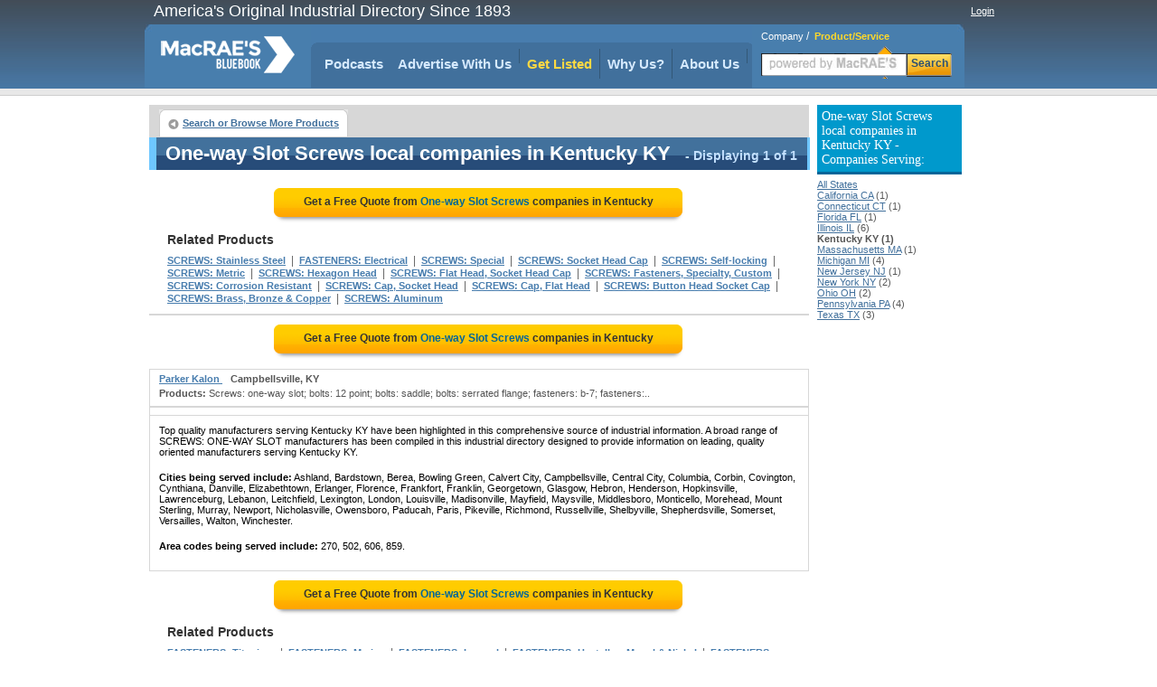

--- FILE ---
content_type: text/html;charset=UTF-8
request_url: https://www.macraesbluebook.com/search/product_company_list.cfm?prod_code=6732450&region=Kentucky-KY
body_size: 20397
content:

<!DOCTYPE html PUBLIC "-//W3C//DTD XHTML 1.0 Transitional//EN" "http://www.w3.org/TR/xhtml1/DTD/xhtml1-transitional.dtd">
<html xmlns="http://www.w3.org/1999/xhtml">
<head>
<!-- CTI/MBB Google tag (gtag.js) --><script async src="https://www.googletagmanager.com/gtag/js?id=G-PPPQ55071G"></script>
<script>window.dataLayer = window.dataLayer || []; function gtag(){dataLayer.push(arguments);} gtag('js', new Date()); gtag('config', 'G-PPPQ55071G');</script>
<meta http-equiv="Content-Type" content="text/html; charset=utf-8" />
<meta name="description" content="Use MacRaesBlueBook.com for accurate listings of  One-way Slot Screws Manufacturers in Kentucky. See contact info and Send a Request for Quotations."/>
<meta name="rating" content="General"/>
<meta http-equiv="Pragma" content="no-cache"/>
<meta name="robots" content="index,follow"/>
<meta name="resource-type" content="Directory"/>
<meta name="googlebot" content="noarchive"/>
<title>See  Kentucky One-way Slot Screws Suppliers.</title>
<link rel="icon" type="image/png" href="https://www.macraesbluebook.com/favicon_mbb.ico">
<link href="/content/css/main_mbb.css" rel="stylesheet" type="text/css" />
<link href="/content/css/customgads1.css" rel="stylesheet" type="text/css" />
<script src="/content/js/jquery-1.7.1.min.js" type="text/javascript"></script>
<script src="/content/js/main.js" type="text/javascript"></script>
<script src="/content/js/custom_ad_sense1.js" type="text/javascript"></script>

 
 
</head>

<script type="text/javascript" src="https://partner.googleadservices.com/gampad/google_service.js"></script>

<script type="text/javascript">
  GS_googleAddAdSenseService("ca-pub-9838134678508608");
  GS_googleEnableAllServices();
</script>
<script type="text/javascript">
  GA_googleAddSlot("ca-pub-9838134678508608", "MBB_product_page_728x90");
  GA_googleAddSlot("ca-pub-9838134678508608", "MBB_productcompanylist_160x600");
  GA_googleFetchAds();
</script>

<body>
<div align="center">
	
<div class="divMenuContainer">
	<div id="divHederLeft">America's Original Industrial Directory Since 1893 </div>
	<div id="divHederRight"  >
		
			
			<a href="/UserCenter/login.cfm" class="login">Login</a>
		
	</div>
	<ul id="ulMenuMain">
		<li>
			<div id="divLogoFrame">
				<a href="/"><img src="/content/images/index_logo.png" alt="MacRAE'S BLUE BOOK"width="148" height="67" border="0" id="imgLogo" /></a>
				
			</div>
		</li>
		<li>
			<div id="divMenuFrame">
				<div id="divMenuItemCornerLeft"></div>
				<ul id="ulMenu">

					<li><div id="divMenuItemClear"><a href="../../pages/podcasts.cfm" class="menu_h">Podcasts</a></div></li>
					<li>
						<div class="divMenuItem">
							<ul id="nav">
								<li>
									<a href="javascript:void(0);" class="menu_h" style="padding:0" onclick="window.location='/pages/Ultimate_Marketing_Bundle.cfm'">Advertise With Us</a>
									<ul style="padding-top:10px">
										<li><a href="/pages/Ultimate_Marketing_Bundle.cfm">Ultimate Marketing Bundle</a></li>
										<li><a href="/pages/Industrial_B2B_Search_Engine_Rankings.cfm">Industrial B2B Search Engine Rankings</a></li>
										<li><a href="/pages/Industrial_Directory_Advertising.cfm">Industrial Directory Advertising</a></li>
									</ul>
								</li>
							</ul>
						</div>
					</li>
					<li><div class="divMenuItem"><a href="/getlisted/get-listed.cfm" class="menu_advance">Get Listed</a></div></li>
					<li><div class="divMenuItem"><a href="../../pages/why_us.cfm" class="menu_h">Why Us?</a></div></li>
					
					<li>
						<div class="divMenuItem">
							<ul id="nav">
								<li>
									<a href="javascript:void(0);" class="menu_h" style="padding:0" onclick="window.location='/pages/about.cfm'">About Us</a>
									<ul style="padding-top:10px">
										<li><a href="../../pages/about.cfm" class="menu_h">About Us</a></li>
										<li><a href="https://news.macraesbluebook.com" class="menu_h" target="_blank">News</a></li>
									</ul>
								</li>
							</ul>
						</div>
					</li>
				</ul>	
				<div id="divMenuItemCornerRight"></div>
			</div>
		</li>

		<li>
			
				<div class="divMenuSearch">
					<div style="position:relative; padding-top:6px; text-align:left; padding-left:10px;" >
						<span class="spSearchNormal" id="spSearchComapny">Company</span>&nbsp;/&nbsp;
						<span class="spSearchActive" id="spSearchProduct">Product/Service</span>
					</div>
					<form id="frmHeaderSearch1" method="get" style="margin:0px; padding:0px;" onsubmit="return submitSearch();" >
						<ul id="ulHeaderSearch">
						<li><div id="divFrameSearceBox" class="divFrameSearceBoxProduct">
							<input type="text" class="searchInputBoxHeader" name="Srch" type="text" id="Srch" value=""  maxlength="40"/> </div>
						</li>
						<li><div id="divFrameSearchBottom">Search</div></li>
						</ul>
					</form>
					</div>
			
		</li> 
	</ul>
</div>

	<div id="divPageBody">
<table border="0" cellspacing="0" cellpadding="0">
	<tr>
	
		<td valign="top" style="padding:0px; margin:0px; width:728px;">
			<div style="position:relative; float:left; width:728px;">
		<script type="text/javascript">
  			GA_googleFillSlot("MBB_product_page_728x90");
		</script>	
</div>
			 
			 
			<div id="divNavigationBar" style="padding-bottom:0px; margin-bottom:0px; height:30px; "> 
				<ul class="ulLeft">
					<li><div><a href="/" class="button-left">Search or Browse More Products</a></div></li>
					                                
					
				</ul>
				
			</div>  
			
			<div id="result-header" align="left" style="width:720px;">
			<div class="headline">
				<h1>One-way Slot Screws local companies in Kentucky KY</h1>
				<span class="headlineq"> - Displaying 1 of 1</span>									
			</div>
			</div>
			
			<div style="float:left; width:728px; margin-bottom:10px; border:0px; background:#ffffff;" align="center">
				
					<a href="rfq/rfq_form.cfm?prod_code=6732450&region=KY" style="text-decoration:none;">
						<div class="rfqBtn" align="center" >
						<span>Get a Free Quote from <em>One-way Slot Screws</em> companies
						 in Kentucky</span></div>
					</a>
								
			</div>	 	
			
			<div id="related"   >			
				<div class="headline">Related Products</div>
				
						<h2><a href="/search/product_company_list.cfm?prod_code=6737850" class="alinks" >SCREWS: Stainless Steel</a></h2>
						&nbsp;|&nbsp; 
						<h2><a href="/search/product_company_list.cfm?prod_code=2916750" class="alinks" >FASTENERS: Electrical</a></h2>
						&nbsp;|&nbsp; 
						<h2><a href="/search/product_company_list.cfm?prod_code=6737700" class="alinks" >SCREWS: Special</a></h2>
						&nbsp;|&nbsp; 
						<h2><a href="/search/product_company_list.cfm?prod_code=6737250" class="alinks" >SCREWS: Socket Head Cap</a></h2>
						&nbsp;|&nbsp; 
						<h2><a href="/search/product_company_list.cfm?prod_code=6734550" class="alinks" >SCREWS: Self-locking</a></h2>
						&nbsp;|&nbsp; 
						<h2><a href="/search/product_company_list.cfm?prod_code=6731250" class="alinks" >SCREWS: Metric</a></h2>
						&nbsp;|&nbsp; 
						<h2><a href="/search/product_company_list.cfm?prod_code=6728850" class="alinks" >SCREWS: Hexagon Head</a></h2>
						&nbsp;|&nbsp; 
						<h2><a href="/search/product_company_list.cfm?prod_code=6728100" class="alinks" >SCREWS: Flat Head, Socket Head Cap</a></h2>
						&nbsp;|&nbsp; 
						<h2><a href="/search/product_company_list.cfm?prod_code=6724500" class="alinks" >SCREWS: Fasteners, Specialty, Custom</a></h2>
						&nbsp;|&nbsp; 
						<h2><a href="/search/product_company_list.cfm?prod_code=6723000" class="alinks" >SCREWS: Corrosion Resistant</a></h2>
						&nbsp;|&nbsp; 
						<h2><a href="/search/product_company_list.cfm?prod_code=6722550" class="alinks" >SCREWS: Cap, Socket Head</a></h2>
						&nbsp;|&nbsp; 
						<h2><a href="/search/product_company_list.cfm?prod_code=6722250" class="alinks" >SCREWS: Cap, Flat Head</a></h2>
						&nbsp;|&nbsp; 
						<h2><a href="/search/product_company_list.cfm?prod_code=6721950" class="alinks" >SCREWS: Button Head Socket Cap</a></h2>
						&nbsp;|&nbsp; 
						<h2><a href="/search/product_company_list.cfm?prod_code=6721650" class="alinks" >SCREWS: Brass, Bronze & Copper</a></h2>
						&nbsp;|&nbsp; 
						<h2><a href="/search/product_company_list.cfm?prod_code=6721050" class="alinks" >SCREWS: Aluminum</a></h2>
						
			</div>

			
					<div style="border:1px solid #d7d7d7; float:left; width:728px; position:relative;"><div id="ads_unit_mid"></div></div>
					
					<div style="float:left; width:728px; margin-bottom:10px; border:0px; background:#ffffff;" align="center">
						<a href="rfq/rfq_form.cfm?prod_code=6732450&region=KY" style="text-decoration:none;"><div class="rfqBtn" align="center">
							<span>Get a Free Quote from <em> One-way Slot Screws</em> companies in Kentucky</span></div>
						</a>
					</div>	                    
					
				<div id="divListing" style='background:#ffffff; border-top:1px solid #d7d7d7;'>
					
					<div class="firstLine">
						<div class="divLeft" align="left">
						
						<a href="/search/company.cfm?company=325182" class="alinksListing" 
							 rel="nofollow"  >
							Parker Kalon
						</a>&nbsp;&nbsp; <strong>Campbellsville, KY</strong>
					</div>
					<div class="divRight" align="right">
						
					</div>
				</div>        
				
				<div class="defenition"><strong>Products:</strong> Screws: one-way slot; bolts: 12 point; bolts: saddle; bolts: serrated flange; fasteners: b-7; fasteners:..</div>
				</div>                  
			
				<div style="width:auto; padding-bottom:8px; border:1px solid #d7d7d7; width:728px; float:left; position:relative;">
					<div id="ads_unit_bottom"></div>
				</div> 
				<div style="width:auto; padding:10px; border:1px solid #d7d7d7; border-top:0px;
					width:708px; float:left; position:relative; color:#000000; font-size:11px;"> 
						Top quality manufacturers 
						serving Kentucky KY have been highlighted in this comprehensive 
						source of industrial information. A broad range of SCREWS: ONE-WAY SLOT 
						manufacturers has been compiled in this industrial directory designed to provide information 
						on leading, quality oriented manufacturers  
						serving Kentucky KY.
						
								<p style="padding-top:5px;"><strong>Cities being served include:</strong> 
										Ashland, Bardstown, Berea, Bowling Green, Calvert City, Campbellsville, Central City, Columbia, Corbin, Covington, Cynthiana, Danville, Elizabethtown, Erlanger, Florence, Frankfort, Franklin, Georgetown, Glasgow, Hebron, Henderson, Hopkinsville, Lawrenceburg, Lebanon, Leitchfield, Lexington, London, Louisville, Madisonville, Mayfield, Maysville, Middlesboro, Monticello, Morehead, Mount Sterling, Murray, Newport, Nicholasville, Owensboro, Paducah, Paris, Pikeville, Richmond, Russellville, Shelbyville, Shepherdsville, Somerset, Versailles, Walton, Winchester.</p>
								<p style="padding-top:5px;"><strong>Area codes being served include:</strong> 
										270, 502, 606, 859.</p>
					
						
				</div> 
	
				<div style="float:left; width:728px; margin-bottom:10px;" align="center">
					<a href="rfq/rfq_form.cfm?prod_code=6732450&region=KY" style="text-decoration:none;">
						<div class="rfqBtn" align="center" >
								<span>Get a Free Quote from <em> One-way Slot Screws</em> companies
										 in Kentucky</span></div></a> 
				</div>	               
	  
				
					<div id="related">			
						<div class="headline">Related Products</div>
								<h2>
										<a href="/search/product_company_list.cfm?prod_code=2925300" class="alinks" >FASTENERS: Titanium</a>
										</h2>&nbsp;|&nbsp; <h2>
										<a href="/search/product_company_list.cfm?prod_code=2918700" class="alinks" >FASTENERS: Marine</a>
										</h2>&nbsp;|&nbsp; <h2>
										<a href="/search/product_company_list.cfm?prod_code=2917800" class="alinks" >FASTENERS: Inconel</a>
										</h2>&nbsp;|&nbsp; <h2>
										<a href="/search/product_company_list.cfm?prod_code=2917200" class="alinks" >FASTENERS: Hastelloy, Monel & Nickel</a>
										</h2>&nbsp;|&nbsp; <h2>
										<a href="/search/product_company_list.cfm?prod_code=2916150" class="alinks" >FASTENERS: Copper</a>
										</h2>&nbsp;|&nbsp; <h2>
										<a href="/search/product_company_list.cfm?prod_code=6645750" class="alinks" >SAWS: Screw Slotting ( Blades )</a>
										</h2> 
						</div>
				      
	 
	
			<div id="divNavigationBar" style="padding-bottom:0px; margin-bottom:0px; height:30px; "> 
				<ul class="ulLeft">
					<li><div><a href="/" class="button-left">Search or Browse More Products</a></div></li>
					                                
					
				</ul>
				
		</div>  
			
			<div id="result-header" align="left" style="width:720px;">
			<div class="headline">
				<span>One-way Slot Screws local companies in Kentucky KY</span>
				<span class="headlineq"> - Displaying 1 of 1</span>									
			</div>
			</div>
			
		
		<div id="deeplinks-container" style="padding:8px;" >
	
				</div>
	
		</td>
        <td width="8">&nbsp;</td>
        
        <td width="160" rowspan="2" valign="top">
			
        	 
            <div style="margin:0; padding-top:0px; font-size:11px; margin-bottom:10px;" align="left">
                
                    <h3 class="divProductBar">
                        One-way Slot Screws local companies in Kentucky KY - Companies Serving:
                    </h3>
                    <a class="alinks4" href="/search/product_company_list.cfm?prod_code=6732450">All States</a><br> 
                            <a class="alinks4" href="/search/product_company_list.cfm?prod_code=6732450&region=California-CA">
                            California CA</a> (1)<br />
                        
                            <a class="alinks4" href="/search/product_company_list.cfm?prod_code=6732450&region=Connecticut-CT">
                            Connecticut CT</a> (1)<br />
                        
                            <a class="alinks4" href="/search/product_company_list.cfm?prod_code=6732450&region=Florida-FL">
                            Florida FL</a> (1)<br />
                        
                            <a class="alinks4" href="/search/product_company_list.cfm?prod_code=6732450&region=Illinois-IL">
                            Illinois IL</a> (6)<br />
                        
                            <strong>Kentucky KY (1)</strong><br />
                        
                            <a class="alinks4" href="/search/product_company_list.cfm?prod_code=6732450&region=Massachusetts-MA">
                            Massachusetts MA</a> (1)<br />
                        
                            <a class="alinks4" href="/search/product_company_list.cfm?prod_code=6732450&region=Michigan-MI">
                            Michigan MI</a> (4)<br />
                        
                            <a class="alinks4" href="/search/product_company_list.cfm?prod_code=6732450&region=New-Jersey-NJ">
                            New Jersey NJ</a> (1)<br />
                        
                            <a class="alinks4" href="/search/product_company_list.cfm?prod_code=6732450&region=New-York-NY">
                            New York NY</a> (2)<br />
                        
                            <a class="alinks4" href="/search/product_company_list.cfm?prod_code=6732450&region=Ohio-OH">
                            Ohio OH</a> (2)<br />
                        
                            <a class="alinks4" href="/search/product_company_list.cfm?prod_code=6732450&region=Pennsylvania-PA">
                            Pennsylvania PA</a> (4)<br />
                        
                            <a class="alinks4" href="/search/product_company_list.cfm?prod_code=6732450&region=Texas-TX">
                            Texas TX</a> (3)<br />
                        
            </div>          
            
        	 			
            <div style="width:160px; height:600px; display:block; float:left; padding:0px; margin:0px; padding-top:8px;">
                <script type='text/javascript'>
                    GA_googleFillSlot("MBB_productcompanylist_160x600");
                </script>
            </div>                
				
        </td>
	</tr>
</table>                

	</div>
	<div style="width:910px; position:relative; display:block;">
	<img src="/content/images/powerM.png" style="position:absolute; width:200px; height:80px; left:700px; top:50px;" alt="Powered by MacRAE'S" />
	<ul id="divFooterHesder">
		<li style="width:180px">Services</li>
		<li >About MacRAE's</li>
		<li style="width:150px">Quick links</li>
		<li >&nbsp;&nbsp;</li>		
		<li >&nbsp;&nbsp;</li>
	</ul>
	<ul id="divFooterBody">
		<li style="width:180px"><a href="../../GetListed/adv_with_us.cfm" class="footerN">Advertise With Us</a><br />
			<a href="../../GetListed/get-listed.cfm" class="footerN">Get Listed</a><br />
			<a href="/pages/contactus.cfm" class="footerN">Contact MacRAE'S BLUE BOOK</a><br />
		</li>
		<li><a href="/pages/about.cfm" class="footerN">About Us</a><br />
			<a href="/pages/faq.cfm" class="footerN">FAQ's</a><br />
			<a href="/pages/partners.cfm" class="footerN">Partners</a><br />
			<a href="http://news.macraesbluebook.com" class="footerN" target="_blank">News</a><br />
			<a href="/pages/testimonials.cfm" class="footerN">Testimonials</a>
		</li>
		<li style="width:150px">
			<a href="/cose/linkToUs.cfm" class="footerN">Link To Us</a><br />
			<a href="/pages/mc_prn.cfm" class="footerN">Data Products</a><br />
			<a href="/pages/terms_conditions.cfm" class="footerN">Terms and Conditions</a><br />
			<a href="/pages/site_map.cfm" class="footerN">Site Map</a>
		</li>
		<li >		</li>
		<li>		</li>
	</ul>
	<div style="width:900px; background:#e3e3d6; height:6px; position:relative;float:left; margin-bottom:12px;">&nbsp;</div>
	<div style="padding-bottom:12px; border-bottom:1px solid #cccccc; width:100%; position:relative; float:left;" align="center">
		<strong style="font-size:12px; font-family:Arial, Helvetica, sans-serif">Browse by Company:</strong>&nbsp;&nbsp;
		<a href="/companybrowse/companygroups.cfm?page=1" class="footerN">A-B</a>&nbsp;
		<a href="/companybrowse/companygroups.cfm?page=2" class="footerN">C-E</a>&nbsp;
		<a href="/companybrowse/companygroups.cfm?page=3" class="footerN">F-J</a>&nbsp;
		<a href="/companybrowse/companygroups.cfm?page=4" class="footerN">K-O</a>&nbsp;
		<a href="/companybrowse/companygroups.cfm?page=5" class="footerN">P-S</a>&nbsp;
		<a href="/companybrowse/companygroups.cfm?page=6" class="footerN">T-Z</a>&nbsp;
		
		&nbsp;&nbsp;&nbsp;&nbsp;&nbsp;&nbsp;&nbsp;&nbsp;&nbsp;&nbsp;&nbsp;&nbsp;&nbsp;&nbsp;&nbsp;&nbsp;&nbsp;
		<strong style="font-size:12px; font-family:Arial, Helvetica, sans-serif">Browse by Heading:</strong>&nbsp;&nbsp;
		<a href="/menu/heading_more.cfm?Page=1" class="footerN">A-C</a>&nbsp;&nbsp;
		<a href="/menu/heading_more.cfm?page=2" class="footerN">D-K</a>&nbsp;&nbsp;
		<a href="/menu/heading_more.cfm?page=3" class="footerN">L-R</a>&nbsp;&nbsp;
		<a href="/menu/heading_more.cfm?page=4" class="footerN">S-Z</a>
		</div>
		<div style="font-size:11px; font-family:Arial, Helvetica, sans-serif; width:100%" align="center">
		<ul style="position:relative; display:inline-block; margin:0px; padding:0px; list-style:none; margin-top:4px;">
			<li style="float:left; padding-right:48px;">
			&copy; 2026 MacRAE'S. All rights reserved
			</li>
		</ul>
		</div>
	</div>

</div>

</body>
		
	 
	<script language="JavaScript">
		google_ad_client = "ca-pub-9838134678508608"; 
		google_hints = "SCREWS  Stainless Steel,FASTENERS  Electrical,SCREWS  Special,SCREWS  Socket Head Cap,SCREWS  Self-locking,SCREWS  Metric,SCREWS  Hexagon Head,SCREWS  Flat Head, Socket Head Cap,SCREWS  Fasteners, Specialty, Custom,SCREWS  Corrosion Resistant,SCREWS  Cap, Socket Head,SCREWS  Cap, Flat Head,SCREWS  Button Head Socket Cap,SCREWS  Brass, Bronze & Copper,SCREWS  Aluminum,";		
		google_ad_output = "js";  
		google_feedback = "on";       
		google_max_num_ads = 15;         
		google_ad_type  = "text";
		google_ad_channel = "4697827312";
	</script>
	
	
</html>


--- FILE ---
content_type: application/javascript
request_url: https://www.macraesbluebook.com/content/js/main.js
body_size: 2018
content:
function submitSearch(){
	if(jQuery.trim($("#Srch").attr('value')).length >= 3){
		var url = "../../company/custom_product_search.cfm";
		if($("#divFrameSearceBox").attr('class') == "divFrameSearceBoxCompany" || 
				$("#divFrameSearceBoxIndex").attr('class') == "divFrameSearceBoxCompanyIndex")
			var url = "../../company/company_search.cfm";
		$('#frmHeaderSearch1').get(0).setAttribute('action', url);		
		return true;}
	$('#Srch').focus();
	alert('Search pattern is too short. Please use at least 3 characters.')
	return false;
}
/*var img1 = new Image();
img1.src = "/content/images/index_logo_ov.gif";
var img2 = new Image();
img2.src = "/content/images/index_logo.png";*/

$(document).ready(function() {
	if($("#divFrameSearceBox").length > 0){						   
		$("#spSearchComapny").click(
			function(){
				$("#divFrameSearceBox").attr('class', 'divFrameSearceBoxCompany');
				$("#spSearchComapny").attr('class', 'spSearchActive');
				$("#spSearchProduct").attr('class', 'spSearchNormal');
			});	
		
		$("#spSearchProduct").click(
		function(){
			$("#divFrameSearceBox").attr('class', 'divFrameSearceBoxProduct');
			$("#spSearchComapny").attr('class', 'spSearchNormal');
			$("#spSearchProduct").attr('class', 'spSearchActive');
		});
		$("#divFrameSearchBottom").click(function(){$("#frmHeaderSearch1").submit();});		
		
		$("#Srch").val("");
		
		$("#Srch").focus(function(){$("#Srch").attr('class', 'searchInputBoxHeaderEmpty');})
		
		$("#Srch").blur(function(){
			if(jQuery.trim($(this).attr('value')).length == 0) { $(this).attr('class', 'searchInputBoxHeader'); }});
				 
		$("#Srch").keypress(function(e) {             
			var code=null;
			code = (e.keyCode ? e.keyCode : e.which);             
			if (code == 13 ){ $("#frmHeaderSearch1").submit(); }
			//e.preventDefault();         
		}) ;
		if($("#searchText").length > 0)		
		$("#searchText").keypress(function(e) {             
			var code=null;
			code = (e.keyCode ? e.keyCode : e.which);             
			if (code == 13 ){ getsearchContent(); }
		}) ;

	}
	if($("#divFrameSearceBoxIndex").length > 0){						   
		$("#spSearchComapnyIndex").click(
			function(){
				$("#divFrameSearceBoxIndex").attr('class', 'divFrameSearceBoxCompanyIndex');
				$("#spSearchComapnyIndex").attr('class', 'spSearchActiveIndex');
				$("#spSearchProductIndex").attr('class', 'spSearchNormalIndex');
			});	
		
		$("#spSearchProductIndex").click(
		function(){
			$("#divFrameSearceBoxIndex").attr('class', 'divFrameSearceBoxProductIndex');
			$("#spSearchComapnyIndex").attr('class', 'spSearchNormalIndex');
			$("#spSearchProductIndex").attr('class', 'spSearchActiveIndex');
		});
		
		$("#searchIndexBtn").click(function(){
			if (jQuery.trim($("#Srch").attr('value')).length > 0) $("#frmHeaderSearch1").submit();  
			if (jQuery.trim($("#Srch2").attr('value')).length > 0) $("#frmHeaderSearch2").submit();}
		);		
		
		$("#Srch").val("");
		
		$("#Srch").focus(function(){$("#Srch").attr('class', 'inputSearchIndexBcgEmpty');})
		
		$("#Srch").blur(function(){
			if(jQuery.trim($(this).attr('value')).length == 0) { $(this).attr('class', 'inputSearchIndexBcg_'+searchExtantion); }});
	}	
	$("#Srch").keypress(function(e) {             
		var code=null;
		code = (e.keyCode ? e.keyCode : e.which);             
		if (code == 13 ){ $("#frmHeaderSearch1").submit(); }
		//e.preventDefault();         
	}) ;	
	//$("#imgLogo").mouseover( function(){this.src= img1.src;});
	//$("#imgLogo").mouseout( function(){this.src= img2.src;});
});

var newwindow;
function poptastic(url)
{
 newwindow=window.open(url,'Help','height=420,width=460');
 if (window.focus) {newwindow.focus()}
}
/*function callChat(){
	document.getElementById("dv_chat").style.display = "none";
	if($("#chartSource").attr('value').lengt == 0) return;
	poptastic('https://server.iad.liveperson.net/hc/9623430/?cmd=file&file=visitorWantsToChat&site=9623430&'+$("#chartSource").attr('value'));
}
function hideCallChat(){
	document.getElementById("dv_chat").style.display = "none";
}
function showCallChart(){
	clearInterval(t_shc);
	doOnScroll();
	document.getElementById("dv_chat").style.display = "";
}
var t_shc = 0;
function startShowChat(){
	t_shc = setInterval("showCallChart()", 20000);
}*/

function linkOver(obj){
	obj.style.color = "#3399FF";
}
function linkOut(obj){
	obj.style.color = "#41709c";
}

function NumericOnly(e) {
	var evt=(e)?e:(window.event)?window.event:null;
	var key=(evt.charCode)?evt.charCode:((evt.keyCode)?evt.keyCode:((evt.which)?evt.which:0));
	//48- 58 - numeric; 8 - backspace
	if (key != 37 && key != 8 && key != 9 && key != 40 && key != 41 && key != 32 && key != 45 &&
            (key < 48 || key > 57 || evt.charCode == 46) && evt.charCode != 0) {
		if(window.event) evt.returnValue = false;  // IE
		else evt.preventDefault(); // Firefox
	}
}

function calculateSymbolsByLen(el, sp, lenTotal){
	var len = lenTotal - el.value.length;
	$("#"+sp).css('color', (len> 0 )?"#999":"#ff0000");
	$("#"+sp).get()[0].innerHTML = (len> 0 )?("Characters: / "+ len):"ATTENTION:  You have entered over "+lenTotal+" characters.";
}


function calculateSymbols(el, sp){
	calculateSymbolsByLen(el, sp, 2000);
}

function logit(coNum,pcode,linkType,urlLink, state, pos, tot){
	var action='company website'
	switch (linkType){
		case "fb": action="company_facebook";  break;
		case "tw": action="company_twitter";  break;
		case "in": action="company_linkedin";  break;
		case "bl": action="company_blog";  break;
	}
	var extra= ((state >'')?('&state=' + state):'') + ((pos > '')?('&pos=' + pos):'') + ((tot > '')?('&tot=' + tot):'');
	// _gat._getTracker('UA-289104-1')._trackEvent('outbound_click', action, urlLink, coNum); 
	var urlReg = "/search/connect_to1.cfm?company="+coNum+"&pc="+pcode+"&type="+linkType + extra;
	$.ajax({ 
		type: "GET",	
		dataType: "html",
		async: false,
		url: urlReg,
		cache: false,	
		error: function(XMLHttpRequest, textStatus, errorThrown) {	//ajaxError,
		}
	});	
}

function ajaxError(request, type, errorThrown){
	var message = "There was an error with the AJAX request.\n";
	switch (type) {
		case 'timeout':		  message += "The request timed out.";      break;
		case 'notmodified':	message += "The request was not modified but was not retrieved from the cache."; break;
		case 'parseerror':	message += "XML/Json format is bad."; break;
		default:						message += "HTTP Error (" + request.status + "; statusttext: " + request.statusText + ").";
	}
	alert(message += "\n");
}
